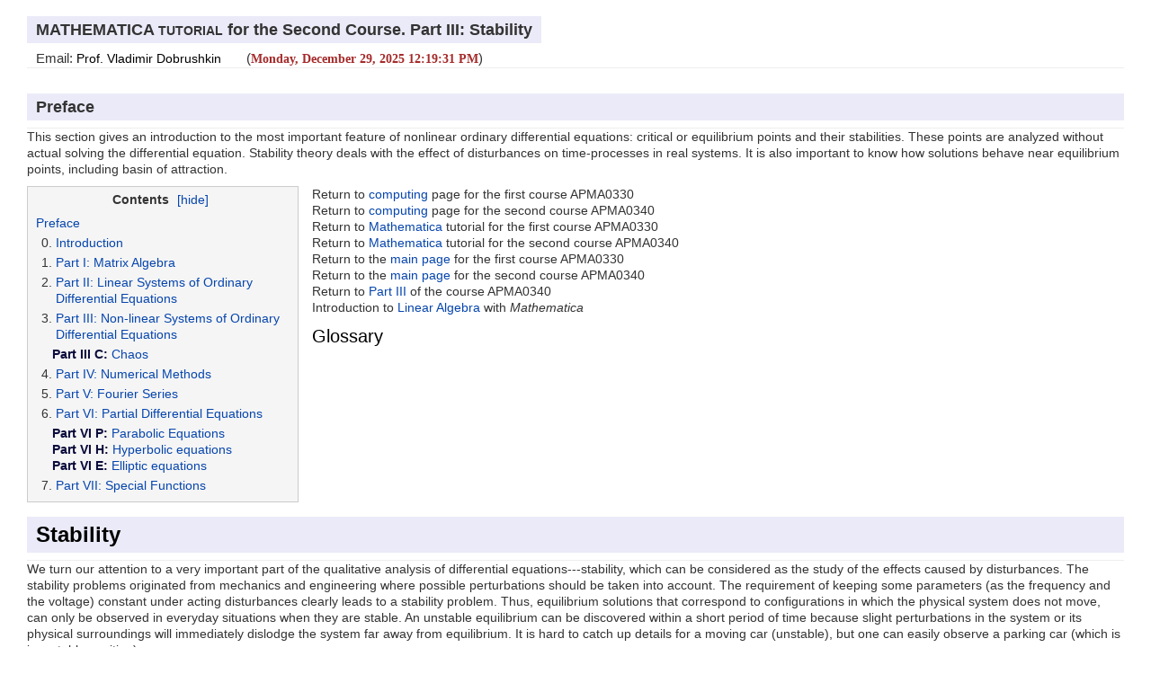

--- FILE ---
content_type: text/html; charset=UTF-8
request_url: https://www.cfm.brown.edu/people/dobrush/am34/Mathematica/ch3/stability.html
body_size: 71216
content:
<!DOCTYPE html PUBLIC "-//W3C//DTD XHTML 1.0 Transitional//EN" "http://www.w3.org/TR/xhtml1/DTD/xhtml1-transitional.dtd">
<html xmlns="http://www.w3.org/1999/xhtml"><head>

 <meta http-equiv="Content-Type" content="text/html; charset=utf-8" />

<script type="text/x-mathjax-config">
MathJax.Hub.Config({
  TeX: { equationNumbers: { autoNumber: "AMS" } }
});
</script>

<script type="text/javascript"
  src="//cdn.mathjax.org/mathjax/latest/MathJax.js?config=TeX-AMS-MML_HTMLorMML">
</script>

<meta http-equiv="Content-Type" content="text/html; charset=UTF-8">
<title>MATHEMATICA tutorial, Part 2.3: Stability </title>
<script type="text/javascript" src="../js/jquery-1.12.4.min.js"></script>
<script type="text/javascript" src="../js/bootstrap.min.js"></script>
<script type="text/javascript" src="../js/main.js"></script>
<link href="../css/bootstrap.min.css" rel="stylesheet">
<link type="text/css" rel="stylesheet" href="../css/style.css" />
<link type="text/css" rel="stylesheet" href="../css/am34.css" />


<script type="text/javascript">
	$(document).ready(function () {
				document.getElementById('show').style.zIndex = '1';		  
		});
	function clickcaption() {
			if (document.getElementById('show').style.zIndex == '1') {
					$('#subshow').hide('slow');
					document.getElementById('show').style.zIndex = '0';
					document.getElementById('show').innerHTML = '[show]';
					
				}
				else {
					$('#subshow').show('slow');
					document.getElementById('show').style.zIndex = '1';
					document.getElementById('show').innerHTML = '[hide]';
					
					}
		}
	function doit(j) {
			$('.chapter').css('display','none');
			var b = $('.chapter');
			b[j].style.display = 'block';
		}
	function clickit(z) {
			switch (z) {
	case 0: {$('#intro').slideToggle();} break;
	case 1: {$('#first').slideToggle();} break;
	case 2: {$('#second').slideToggle();} break;
	case 3: {$('#third').slideToggle();} break;
	case 4: {$('#forth').slideToggle();} break;
	case 5: {$('#fifth').slideToggle();} break;
	case 6: {$('#sixth').slideToggle();} break;
	case 7: {$('#seventh').slideToggle();} break;
	case 8: {$('#eighth').slideToggle();} break;
	case 9: {$('#ninth').slideToggle();} break;
	case 10: {$('#tenth').slideToggle();} break;
	case 11: {$('#eleventh').slideToggle();} break;
	case 12: {$('#twelfth').slideToggle();} break;
	case 13: {$('#thirteen').slideToggle();} break;
	case 14: {$('#fourteen').slideToggle();} break;
	case 15: {$('#fifteen').slideToggle();} break;
	case 16: {$('#sixteen').slideToggle();} break;
	case 17: {$('#seventeen').slideToggle();} break;
	case 18: {$('#eighteen').slideToggle();} break;
				}
		}
</script>


<script type="text/javascript">
		tday=new Array("Sunday","Monday","Tuesday","Wednesday","Thursday","Friday","Saturday");
		tmonth=new Array("January","February","March","April","May","June","July","August","September","October","November","December");

		function GetClock(){
		var d=new Date();
		var nday=d.getDay(),nmonth=d.getMonth(),ndate=d.getDate(),nyear=d.getFullYear();
		var nhour=d.getHours(),nmin=d.getMinutes(),nsec=d.getSeconds(),ap;

		if(nhour==0){ap=" AM";nhour=12;}
		else if(nhour<12){ap=" AM";}
		else if(nhour==12){ap=" PM";}
		else if(nhour>12){ap=" PM";nhour-=12;}

		if(nmin<=9) nmin="0"+nmin;
		if(nsec<=9) nsec="0"+nsec;

		document.getElementById('clockbox').innerHTML=""+tday[nday]+", "+tmonth[nmonth]+" "+ndate+", "+nyear+" "+nhour+":"+nmin+":"+nsec+ap+"";
		}

		window.onload=function(){
		GetClock();
		setInterval(GetClock,1000);
		}
</script>

<style>
.dropdown {
  position: relative;
  display: inline-block;
}

.dropdown-content {
  display: none;
  position: absolute;
  background-color: #f9f9f9;
  min-width: 260px;
  box-shadow: 0px 8px 16px 0px rgba(0,0,0,0.2);
  padding: 12px 16px;
  z-index: 1;
}

.dropdown:hover .dropdown-content {
  display: block;
}
</style> 

<style type="text/css">
.custom {
	font-family: Times;
	font-weight: bold;
	color: brown;
	font-size:150%;
}
</style>




</head>
<body>
<div id="header">
	<h1>MATHEMATICA <div class="dropdown"><span>TUTORIAL </span>
  <div class="dropdown-content">
  <p>under the terms of the GNU General Public License 
(<a href="https://en.wikipedia.org/wiki/GNU_General_Public_License">GPL</a>)</p>
 </div> </div> for the Second Course. Part III: Stability </h1>
	<div id="authors">
		<h3>
Email: <a href="mailto:Vladimir_Dobrushkin@brown.edu?Subject=Mathematica" style="font-size: 14px; color: black;">Prof. Vladimir Dobrushkin</a>
&nbsp;&nbsp;&nbsp;&nbsp;&nbsp; (<b><span id="clockbox" style="font-family:Times; font-size:1em; color:brown;"></span></b>)</h3>
  </div>
	<hr color="#cccccc" noshade="noshade" size="1" width="100%">
</div>

<div id="content">
	<div class="chapter">
		<h1>Preface</h1>
		<hr color="#cccccc" noshade="noshade" size="1" width="100%">

<p>
This section gives an introduction to the most important feature of nonlinear ordinary 
differential equations: critical or equilibrium points and their stabilities.
These points are analyzed without actual solving the differential equation.
Stability theory  deals with the effect of disturbances on time-processes in real systems. 
It is also important to know how solutions behave near equilibrium points,
including basin of attraction. 
  
</p> 
	</div>

	<div id="menu">
		<h4>Contents <a href="javascript:clickcaption();" id="show">[hide]</a></h4>
    <div id="subshow">
			<ul>

<li><a href="http://www.cfm.brown.edu/people/dobrush/am34/Mathematica/index.html">Preface</a>
	<ol class="submenu" start="0" type="1">
	<li><a href="javascript:clickit(0)">Introduction</a>
	<ol id="intro" start="1" type="i">
<li><a href="../intro/3dplot.html">3D plotting</a></li>
<li><a href="../intro/tube.html">Tubing</a></li>
<li><a href="../intro/exist.html">Existence and Uniqueness </a></li>
<li><a href="../intro/picard.html">Pi-card iterations </a></li>
<li><a href="../intro/adomian.html">Admin iterations </a></li>
<li><a href="../intro/lagrange.html">Euler--Lagrange equations </a></li>
<li><a href="../intro/multiply.html">Lagrange multipliers </a></li>
<li><a href="../intro/hamilton.html">Hamilton principle </a></li>
<li><a class="subli" href="../intro/convert.html">Converting to a system </a></li>
<li><a class="subli" href="../intro/scale.html">Scaling </a></li>
<li><a class="subli" href="http://www.dobrush.us/probability/index.php">Probability </a></li>
						</ol>
					</li>

<li><a href="../ch1/part1.html">Part I:</a> <a href="javascript:clickit(1)">Matrix Algebra</a>
	<ol id="first" start="1" type="i">
	<li><a class="subli" href="../ch1/vector.html">How to define vectors </a></li>
	<li><a class="subli" href="../ch1/matrix.html">How to define matrices </a></li>
	<li><a class="subli" href="../ch1/basic.html">Basic operations with matrices </a></li>
	<li><a class="subli" href="../ch1/solve.html">Linear systems of equations </a></li>
	<li><a class="subli" href="../ch1/det.html">Determinants and inverses </a></li>
	<li><a class="subli" href="../ch1/special.html">Special matrices </a></li>
	<li><a class="subli" href="../ch1/eigen.html">Eigenvalues and Eigenvectors </a></li>
<!--- <li><a class="subli" href="ch1/geneigen.html">Generalized --
  --Eigenvectors </a></li> --> 
	<li><a class="subli" href="../ch1/diagonalization.html">Diagonalization procedure </a></li>
	<li><a class="subli" href="../ch1/sylvester.html">Sylvester formula </a></li>
	<li><a class="subli" href="../ch1/resolvent.html">The resolvent method </a></li>
	<li><a class="subli" href="../ch1/spectral.html">Polynomial interpolation </a></li>
	<li><a class="subli" href="../ch1/positive.html">Positive matrices </a></li>
	<li><a class="subli" href="c../h1/roots.html">Roots </a></li>
	<li><a class="subli" href="c../h1/application1.html">Miscellany</a></li>
            </ol>
          </li>

<li><a href="../ch2/part2.html">Part II:</a> <a href="javascript:clickit(2)">Linear Systems of Ordinary Differential Equations</a>
	<ol id="second" start="1" type="i">
    <li><a class="subli" href="../ch2/motiv.html">Motivation </a></li>
    <li><a class="subli" href="../ch2/variable.html">Variable coefficient systems of ODEs</a></li>
    <li><a class="subli" href="../ch2/floquet.html">Floquet theory</a></li>
	<li><a class="subli" href="../ch2/constant.html">Constant coefficient systems of ODEs</a></li>
	<li><a href="../ch2/portrait.html">Planar Phase Portrait</a></li>
	<li><a href="../ch2/eulersys.html">Euler systems of equations</a></li>
	<li><a class="subli" href="../ch2/exp.html">Fundamental matrices</a></li>
	<li><a class="subli" href="../ch2/reduction.html">Reduction to a single equation </a></li>
	<li><a class="subli" href="../ch2/undetcoeff.html">Method of undetermined coefficients</a></li>
	<li><a class="subli" href="../ch2/varofparam.html">Variation of parameters</a></li>
	<li><a class="subli" href="../ch2/laplace.html">Laplace transform</a> </li>
	<li><a class="subli" href="../ch2/second.html">Second order ODEs</a></li>
	<li><a class="subli" href="../ch2/spring.html">Spring-mass systems</a></li>
	<li><a class="subli" href="../ch2/circuit.html">Electric circuits</a></li>
	<li><a class="subli" href="../ch2/application.html">Applications</a></li>
	</ol></li>


<li><a href="../ch3/part3.html">Part III:</a> <a href="javascript:clickit(3)">Non-linear Systems of Ordinary Differential Equations</a>
    <ol start="1" id="third" type="i">      
    <li><a class="subli" href="../ch3/ndsolve.html">Numerical solutions</a></li>
    
    <li><a class="subli" href="../ch3/stability.html">Stability </a></li>
    <li><a class="subli" href="../ch3/linear.html">Linearization</a></li>
            
    <li><a class="subli" href="../ch3/planar.html">Planar autonomous systems</a></li>
<li>
<a class="navSectionTitle" href="../ch3/mass.html">Spring-mass system</a>
        <a class="showDropdown" href="javascript:clickit(9)"> <b class="caret"></b></a>
      <ol start="1" id="ninth" type="a">
        <li><a class="subli" href="../ch3/anharmonic.html">Anharmonic motion</a></li>
        <li><a class="subli" href="../ch3/fnharmonic.html">Forced anharmonic motion</a></li>
    <li><a class="subli" href="../ch3/duffing.html">Duffing equations</a></li>
        <li><a class="subli" href="../ch3/fduffing.html">Forced Duffing equation</a></li>
        <li><a class="subli" href="../ch3/hard.html">Driven hard spring</a></li>
        <li><a class="subli" href="../ch3/soft.html">Driven soft spring </a></li>
        <li><a class="subli" href="../ch3/coulomb.html">Coulomb damping</a></li>
        <li><a class="subli" href="../ch3/quadratic.html">Quadratic damping</a></li>
      </ol>
    </li>

    <li><a class="subli" href="../ch3/conserv.html">Conservative systems</a></li>
    <li><a class="subli" href="../ch3/grad.html">Gradient systems</a></li>
    <li><a class="subli" href="../ch3/species.html">Competing species</a></li>
    <li><a class="subli" href="../ch3/lotka.html">Predator-Prey equations</a></li>
    <li><a class="subli" href="../ch3/harvest.html">Harvesting species</a></li>
    <li><a class="subli" href="../ch3/lyapunov.html">Lyapunov second method</a></li>
    <li><a class="subli" href="../ch3/hiv.html">HIV models</a></li>
    <li><a class="subli" href="../ch3/period.html">Periodic solutions </a></li>
    <li><a class="subli" href="../ch3/asynch.html">Asynchronous solutions </a></li>
    <li><a class="subli" href="../ch3/bendixson.html">Limited Cycles </a></li>
    <li><a class="subli" href="../ch3/pol.html">van der Pol equations</a></li>

    <li><a class="subli" href="../ch3/neuron.html">Neuroscience </a></li>
    <li><a class="subli" href="../ch3/enzyme.html">Biochemistry </a></li>

    <li><a class="subli" href="../ch3/application3.html">Miscellany </a></li>
                </ol>
          </li>     



	
<a href="../ch3/chaos.html" style="color: #0A0A3C"><b>Part III C:</b></a> <a href="javascript:clickit(13)">Chaos</a>
    <ol start="1" id="thirteen" type="i">
    <li><a class="subli" href="../ch3/lorenz.html">Lorenz equations </a></li> 
    <li><a class="subli" href="../ch3/rossler.html">Rössler attractor </a></li>
    <li><a class="subli" href="../ch3/electric.html">Electric circuits </a></li>
    <li><a class="subli" href="../ch3/chua.html">Chua circuits </a></li>
    <li>        
<a class="navSectionTitle" href="../ch3/pendulum.html">Pendulum</a>

        <a class="showDropdown" href="javascript:clickit(8)"> <b class="caret"></b></a>
        <ol start="1" id="eighth" type="a">


<!--      <div class="navSection">
        <a class="navSectionTitle" href="ch3/pendulum.html">Pendulum</a>
        <a class="showDropdown" href="javascript:clickit(8)"><b class="caret"></b></a>
      </div>  
      <ol start="1" id="eighth" type="a"> --> 
        <li><a class="subli" href="../ch3/ppendulum.html">Phase Portrait</a></li>
        <li><a class="subli" href="../ch3/mpendulum.html">Moving pivot</a></li>
        <li><a class="subli" href="../ch3/npendulum.html">Numerical simulation</a></li>
        <li><a class="subli" href="../ch3/spendulum.html">Sprung pendulum</a></li>
        <li><a class="subli" href="../ch3/ependulum.html">Elastic pendulum</a></li>
        <li><a class="subli" href="../ch3/dpendulum.html">Double pendulum</a></li>
        <li><a class="subli" href="../ch3/escapement.html">Escapement</a></li>
        <li><a class="subli" href="../ch3/ipendulum.html">Inverted pendulum</a></li>
<li><a class="subli" href="../ch3/adomian.html">ADM approximation</a></li>
        <li><a class="subli" href="../ch3/fourier.html">Fourier series</a></li>
</ol>
    </li>     


<li><a class="subli" href="../ch3/mechanic.html">Mechanical problems </a></li>
    <li><a class="subli" href="../ch3/miscellany.html">Miscellany </a></li>
                </ol>
          </li>     



<li><a href="../ch4/part4.html">Part IV:</a> <a href="javascript:clickit(4)">Numerical Methods</a>
    <ol start="1" id="forth" type="i">
	<li><a class="subli" href="../ch4/seidel.html">Iterative methods </a></li>
<!----
	<li><a class="subli" href="../ch4/newton.html">Picard Iterations </a></li>
----> 
<li><a class="subli" href="../ch4/ndsolve.html">Numerical solutions </a></li>
	<li><a class="subli" href="../ch4/picard.html">System conversion </a></li>
	<li><a class="subli" href="../ch4/power.html">Power series method </a></li>
	<li><a class="subli" href="../ch4/mdm.html">Modified Decomposition Method </a></li>
	<li><a class="subli" href="../ch4/euler.html">Euler's methods</a></li>
	<li><a class="subli" href="../ch4/RK4.html">Runge--Kutta methods </a></li>
	<li><a class="subli" href="../ch4/fdm.html">Finite Difference Methods</a></li>
	<li><a class="subli" href="../ch4/adm.html">Adomian Decomposition Method </a></li>
	<li><a class="subli" href="../ch4/vim.html">Variational iteration method </a></li>
	<li><a class="subli" href="../ch4/fem.html">Finite Element Method </a></li>
	<li><a href="../ch4/second.html">Second order ODEs</a></li>
<li><a class="subli" href="../ch4/application4.html">Applications</a></li>
            </ol>
          </li>

<li><a href="../ch5/part5.html">Part V:</a> <a href="javascript:clickit(5)">Fourier Series</a>
	<ol start="1" id="fifth" type="i">	
    <li><a class="subli" href="../ch5/sturm.html">Sturm--Liouville problems </a></li>
    <li><a class="subli" href="../ch5/singular.html">Singular Sturm--Liouville problems </a></li>
    <li><a class="subli" href="../ch5/transform.html">Fourier transform </a></li>
    <li><a class="subli" href="../ch5/fourier.html">Fourier series </a></li>
    <li><a class="subli" href="../ch5/periodic.html">Periodic extension</a></li>
    <li><a class="subli" href="../ch5/complex.html">Complex Fourier series</a></li>
    <li><a class="subli" href="../ch5/even.html">Even and odd functions</a></li>
    <li><a class="subli" href="../ch5/fexample.html">Examples</a></li>
    <li><a class="subli" href="../ch5/modes.html">Modes of convergence </a></li>
    <li><a class="subli" href="../ch5/gibbs.html">Gibbs phenomenon</a></li>
    <li><a class="subli" href="../ch5/converge.html">Convergence of Fourier series</a></li>
    <li><a class="subli" href="../ch5/cesaro.html">Cesàro summation</a></li>
    <li><a class="subli" href="../ch5/step.html">Square wave functions</a></li>
    <li><a href="../ch5/orthogonal.html">Orthogonal expansions </a></li>
<li><a class="subli" href="../ch5/chebyshev.html">Chebyshev expansions</a></li>
    <li><a class="subli" href="../ch5/legendre.html">Legendre expansion</a></li>
    <li><a class="subli" href="../ch5/bessel.html">Bessel expansion</a></li>
    <li><a class="subli" href="../ch5/hermite.html">Hermite expansion</a></li>
    <li><a class="subli" href="../ch5/laguerre.html">Laguerre expansion</a></li>
    <li><a class="subli" href="../ch5/music.html">Motivated examples </a></li>
	</ol>
	</li>


<li><a href="../ch6/part6.html">Part VI:</a> <a href="javascript:clickit(6)">Partial Differential Equations</a>
    <ol start="1" id="sixth" type="i">
    <li><a class="subli" href="../ch6/first.html">First order PDEs</a></li>  
    <li><a class="subli" href="../ch6/separate.html">Separation of variables </a></li>  
    <li><a class="subli" href="../ch6/green.html">Green's functions</a></li>
    <li><a class="subli" href="../ch6/blasius.html">Blasius equation</a></li>
    <li><a class="subli" href="../ch6/fluid.html">Fluid problems</a></li>
    <li><a class="subli" href="../ch6/application6.html">Applications</a></li>
    <li><a class="subli" href="../ch6/miscellany.html">Miscellany</a></li>
            </ol>
          </li>
 


<!----
<li>
<a class="navSectionTitle" href="../ch6/parabolic.html">Parabolic equations</a>

        <a class="showDropdown" href="javascript:clickit(10)"> <b class="caret"></b></a>
        <ol start="1" id="tenth" type="a">
---->


 	
<a href="../ch6/parabolic.html" style="color: #0A0A3C"><b>Part VI P: </b>
</a> <a href="javascript:clickit(10)">Parabolic Equations</a>
    <ol start="1" id="tenth" type="i">


<li><a class="subli" href="../ch6/heat.html">Heat conduction  equations</a></li>
      <li><a class="subli" href="../ch6/bheat.html">Boundary Value Problems for heat equation</a></li>
          <li><a class="subli" href="../ch6/oheat.html">Other heat transfer problems</a></li>
          <li><a class="subli" href="../ch6/hfourier.html">Fourier transform</a></li>
         <li><a class="subli" href="../ch6/fokas.html">Fokas method</a></li>
<li><a class="subli" href="../ch6/resolvent.html">Resolvent method</a></li>
<li><a class="subli" href="../ch6/fp.html">Fokker--Planck equation</a></li>
          <li><a class="subli" href="../ch6/nheat.html">Numerical solutions of heat equation </a></li>
          <li><a class="subli" href="../ch6/bs.html">Black Scholes model </a></li>
 <li><a class="subli" href="../ch6/pmonte.html">Monte Carlo for Parabolic
</a></li>
        </ol>
      </li>

<!----
<li>
<a class="navSectionTitle" href="../ch6/hyperbolic.html">Hyperbolic equations</a>

        <a class="showDropdown" href="javascript:clickit(11)"> <b class="caret"></b></a>
        <ol start="1" id="eleventh" type="a">
--->

 <br /> 
<a href="../ch6/hyperbolic.html" style="color: #0A0A3C"><b>Part VI H: </b>
    </a> <a href="javascript:clickit(11)">Hyperbolic equations</a>
    <ol start="1" id="eleventh" type="i">
          <li><a class="subli" href="../ch6/wave.html">Wave equations</a></li>
          <li><a class="subli" href="../ch6/IBVP.html">IBVPs</a></li>
          <li><a class="subli" href="../ch6/2wave.html">2D wave equations</a></li>
          <li><a class="subli" href="../ch6/fwave.html">Forced wave equations</a></li>
          <li><a class="subli" href="../ch6/transverse.html">Transverse vibrations of beams</a></li>
          <li><a class="subli" href="../ch6/nwave.html">Numerical solutions of wave equation </a></li>
       <li><a class="subli" href="../ch6/kg.html">Klein–Gordon equation</a></li>
       <li><a class="subli" href="../ch6/3wave.html">3D wave equations</a></li>
       <li><a class="subli" href="../ch6/cagniard.html">Cagniard method</a></li>
        </ol>
      </li>
      

<!----
<a class="navSectionTitle" href="../ch6/elliptic.html">Elliptic equations</a>

        <a class="showDropdown" href="javascript:clickit(12)"> <b class="caret"></b></a>
        <ol start="1" id="twelfth" type="a">
---> 

  <br /> 
<a href="../ch6/elliptic.html" style="color: #0A0A3C"><b>Part VI E: </b>
    </a> <a href="javascript:clickit(12)">Elliptic equations</a>
    <ol start="1" id="twelfth" type="i">

      <li><a class="subli" href="../ch6/laplace.html">Laplace equation</a></li>
    <li><a class="subli" href="../ch6/dirichlet.html">Dirichlet problem</a></li>
      <li><a class="subli" href="../ch6/laplacen.html">Neumann problems for Laplace equation</a></li>
      <li><a class="subli" href="../ch6/laplacem.html">Mixed problems for Laplace equation</a></li>
      <li><a class="subli" href="../ch6/infinite.html">Laplace equation in infinite domain</a></li>
      <li><a class="subli" href="../ch6/stripe.html">Laplace equation in infinite stripe</a></li>
      <li><a class="subli" href="../ch6/semistripe.html">Laplace equation in infinite semi-stripe</a></li>
      
      <li><a class="subli" href="../ch6/nlaplace.html">Numerical solutions of Laplace equation </a></li>
      <li><a class="subli" href="../ch6/polar.html">Laplace equation in polar coordinates</a></li>
      <li><a class="subli" href="../ch6/corner.html">Laplace equation in a corner</a></li>
<li><a class="subli" href="../ch6/sphere.html">Laplace equation in spherical coordinates</a></li>
      <li><a class="subli" href="../ch6/poisson.html">Poisson's equation</a></li>
      <li><a class="subli" href="../ch6/helmholtz.html">Helmholtz equation</a></li>
      <li><a class="subli" href="../ch6/liouville.html">Liouville's equation</a></li>
<li><a class="subli" href="../ch6/emonte.html">Monte Carlo for Elliptic </a></li>
                </ol>
      </li>


<li><a href="../ch7/part7.html">Part
    VII:</a> <a href="javascript:clickit(7)">Special Functions</a>
    <ol start="1" id="seventh" type="i">
    <li><a class="subli" href="../ch7/orthog.html">Orthogonal polynomials </a></li>
    <li><a class="subli" href="../ch7/gamma.html">Gamma function</a></li>
    <li><a class="subli" href="../ch7/bessel.html">Bessel functions</a></li>


        <a class="showDropdown" href="javascript:clickit(16)"> <b class="caret"></b></a>
        <ol start="1" id="sixteen" type="a">
	<li><a class="subli" href="../ch7/bessel1.html">Generating functions </a></li>
	<li><a class="subli" href="../ch7/bessel2.html">Modified Bessel functions</a></li>
	<li><a class="subli" href="../ch7/bessel3.html">Hunkel functions </a></li>
	<li><a class="subli" href="../ch7/bessel4.html">Kelvin functions </a></li>
	<li><a class="subli" href="../ch7/bessel5.html">Recurrences </a></li>
    <li><a class="subli" href="../ch7/besselo.html">Orthogonality of Bessel functions</a></li>
    <li><a class="subli" href="../ch7/airy.html">Airy functions</a></li>
	<li><a class="subli" href="../ch7/bessel7.html">Applications </a></li>
        </ol>
      </li>

    <li><a class="subli" href="../ch7/chebyshev.html">Chebyshev functions</a></li>
        <a class="showDropdown" href="javascript:clickit(17)"> <b class="caret"></b></a>
        <ol start="1" id="seventeen" type="a">
	<li><a class="subli" href="../ch7/cheby1.html">Generating functions </a></li>
	<li><a class="subli" href="../ch7/cheby2.html">Orthogonality </a></li>
	<li><a class="subli" href="../ch7/cheby3.html">Recurrences </a></li>
    <li><a class="subli" href="../ch7/cheby4.html">Zeroes</a></li>
	<li><a class="subli" href="../ch7/cheby7.html">Applications </a></li>
        </ol>
      </li>

    <li><a class="subli" href="../ch7/legendre.html">Legendre functions </a></li>
        <a class="showDropdown" href="javascript:clickit(18)"> <b class="caret"></b></a>
        <ol start="1" id="eighteen" type="a">
	<li><a class="subli" href="../ch7/lege1.html">Generating functions </a></li>
	<li><a class="subli" href="../ch7/lege2.html">Orthogonality </a></li>
	<li><a class="subli" href="../ch7/lege3.html">Recurrences </a></li>
    <li><a class="subli" href="../ch7/lege4.html">Zeroes</a></li>
	<li><a class="subli" href="../ch7/lege7.html">Applications </a></li>
        </ol>
      </li>

    <li><a class="subli" href="../ch7/lambert.html">Lambert function</a></li>
    <li><a class="subli" href="../ch7/mathieu.html">Mathieu function </a></li>

    <li><a class="subli" href="../ch7/elliptic.html">Elliptic functions</a></li>
<li><a class="subli" href="../ch7/hyper.html">Hypergeometric functions</a></li>
<li><a class="subli" href="../ch7/kummer.html">Kummer's equation </a></li>

    <li><a class="subli" href="../ch7/application7.html">Miscellany</a></li>
 
            </ol>
          </li>
        </ol>
        </li>
      </ul>
    </div>
  </div>


<p>Return to <a href="../../../am33/computing33.html">computing</a> page for the first course APMA0330<br />
Return to <a href="../../computing.html">computing</a> page for the second course APMA0340<br />
Return to <a href="../../../am33/Mathematica/index.html">Mathematica</a> tutorial for the first course  APMA0330<br />
Return to <a href="../index.html">Mathematica</a> tutorial  for the second course APMA0340<br />
Return to the <a href="../../../am33/index.html">main page</a>  for the first course APMA0330<br />
Return to the <a href="../../index.html">main page</a>  for the second course APMA0340<br />
Return to  <a href="part3.html">Part III</a> of the course APMA0340 <br />
Introduction to <a href="http://www.cfm.brown.edu/people/dobrush/cs52/index.html">Linear Algebra</a> with <em>Mathematica</em>
  
<h2 class="link"><a href="../../glossary/">Glossary</a></h2>

  <div style="clear: both;"></div>

  <div class="chapter" style="padding-top: 8px;">
	
		
		<h1><a name="stability">Stability </a></h1>
		<hr color="#cccccc" noshade="noshade" size="1" width="100%">
		
<!---		  <p>
Most of the systems which appear in real-world
applications cannot be solved analytically and their numerical solutions often fail
to provide accurately the required qualitative information. 

There are so called <a href="https://www.mathworks.com/company/newsletters/articles/stiff-differential-equations.html">stiff differential equations</a> that present a more serious challenge
to numerical analysts. Besides this issues, there is often a need
to determine the behavior of solutions--in
the sense that solutions of the equations do exist--it is frequently
difficult to figure out what that behavior would be. 
If the solutions remained in a bounded region of space, they settled down to
either a steady state, often due to energy loss by friction, or an
oscillation that was either periodic or quasiperiodic, akin to the clock like
motion of the moon and planets.
---> 

We turn our attention to a very important part of the qualitative analysis of differential equations---stability, which can be considered as the study of the effects caused by disturbances. The stability problems originated from mechanics and engineering where possible 
perturbations should be taken into account. The requirement of keeping some parameters (as  the frequency and the voltage) constant under acting disturbances clearly leads to a stability problem. 



Thus, equilibrium solutions that 
correspond to configurations in which the physical system does not move, can only be observed in everyday situations when they are stable. An unstable equilibrium can be discovered within a short period of time 
because slight perturbations in the system or its
physical surroundings will immediately dislodge the system far away from
equilibrium. It is hard to catch up details for a moving car (unstable), but
one can easily observe a parking car (which is in a stable position). 
</p>
		  </p>

<p>
A physical system in perfect balance may be very difficult to achieve (a pencil standing on its point is unstable) or easy to maintain (oscillating pendulum near its downward position). If initial conditions are nudged a little bit, but the resulting solution of the differential equation undergoes a substantial movement away from the equilibrium, we describe this situation as unstable. 

Without some basic theoretical understanding of the nature of solutions,
equilibrium points, and stability properties, one would not be able to
understand when numerical solutions (even those provided by standard 
packages) are to be trusted. Moreover, when testing a numerical scheme, it
helps to have already assembled a repertoire of nonlinear problems in which
one already knows one or more explicit analytic solutions. Further tests and
theoretical results can be based on first integrals (also known as
conservation laws) or, more generally, Lyapunov functions, periodic solutions, and chaotic regions. To facilitate understanding, we mostly concentrate our attention on two dimensional case. 
</p>

<div class="definition"> 
A point <b>p</b> is called a critical point or stationary point or equilibrium of the vector differential equation d<b>x</b>/d<i>t</i> = <b>f</b>(<b>x</b>, <i>t</i>) at time <i>t</i><sub>0</sub> if for all <i>t</i> &ge; <i>t</i><sub>0</sub>, 
<div class="math">
\[
{\bf f}({\bf p},t) = {\bf 0} \qquad \mbox{or} \qquad \begin{split} 
f_1 \left( p_1 , p_2 , \ldots , p_n , t \right) = 0, \\ 
f_2 \left( p_1 , p_2 , \ldots , p_n , t \right) = 0, \\ 
\cdots \\
f_n \left( p_1 , p_2 , \ldots , p_n , t \right) = 0, \\ 
\end{split} 
\] </div> 
where <b>p</b> = [ <i>p</i><sub>1</sub>, <i>p</i><sub>2</sub>,  &hellip; ,  <i>p</i><sub>n</sub> ]<sup>T</sup> is the <i>n</i>-column vector (equilibrium). 
<br />
The solution set of each equation <i>f</i><sub>k</sub>(<i>p</i><sub>1</sub>, <i>p</i><sub>2</sub>, &hellip;, <i>p</i><sub>n</sub>) = 0, &nbsp;&nbsp;<i>k</i> = 1, 2,  &hellip;, <i>n</i>, is referred to as the <i>k</i>-th <b>nullcline</b>. 
</div>

Equilibrium or stationary points are intersections of all <i>k</i>-nullclines. Each <i>k</i>-nullcline (if any) separates solutions into disjoint subsets: in one of them the <i>k</i>-th component of the vector solution always increases, while in the other subsets the <i>k</i>-th component decreases. 

<div class="definition"> 
A critical point <b>x</b>&#42; of the autonomous system d<b>x</b>/d<i>t</i> = <b>f</b>(<b>x</b>) is called an <b>isolated equilibrium point</b> is there is no other stationary point arbitrary closed to it.
</div>


<p>
In the following, we will also assume that the equilibrium is an <b>isolated</b> critical point. This means that the point <b>p</b> &in;  &Ropf;<sup>n</sup> is an isolated stationary point, if there is a positive number <i>r</i> such that the <i>r</i>-neighborhood 
<span class="math">\( U_r = \| {\bf x} - {\bf b} \| &lt; r \) </span> of <b>b</b> contains no critical points other than <b>b</b>. Here 


<button type="button" class="btn btn-info collapse_panel" data-toggle="collapse" data-target="#demo11a">
Example 1: Critical point </button>
  <div id="demo11a" class="collapse">

<p><span style="color:#A52A2A"><b>Example 1: </b></span> 
The equilibrium points of the nonlinear planar system 
<div class="math">
\[
\dot{x} = 4\,x - y^2 + 2\,x^2 , \qquad \dot{y} = 2\,x + y , 
\] </div> 
are found by solving the algebraic system 
<div class="math">
\[
\begin{cases} 
 4\,x - y^2 + 2\,x^2 &= 0 , \\ 
2\,x + y &= 0 . 
\end{cases}
\] </div> 


<table style="width:80%">
  <tr>
    <td>
<img src="spring0/nullcline.png"  width="230" height="230">
</td>
    <td>    
&nbsp; &nbsp; &nbsp;
    </td>
    <td>
The <i>x</i>-nullcline is a parabola 4&thinsp;<i>x</i> = <i>y</i>&sup2; - 2&thinsp;<i>x</i>&sup2;, and <i>y</i>-nullcline is the straight line <i>y</i> = &minus;2&thinsp;<i>x</i>. Their intersection consists of two stationary points: the origin (0,0) and (2,&minus;4). 

<div class="box1"> 
n1 = ContourPlot[4*x - y^2 + 2*x^2 == 0, {x, -1, 3}, {y, -5, 1}, 
  ClippingStyle -> Automatic, ColorFunction -> Hue, 
  ContourStyle -> Thick]; <br />
n2 = ContourPlot[2*x + y == 0, {x, -1, 3}, {y, -5, 1}, 
  ClippingStyle -> Automatic, ColorFunction -> Black, 
  ContourStyle -> Thick];  <br />
point = Graphics[{PointSize[0.04], 
   Point[{{0, 0}, {2, -4}}, VertexColors -> {Red, Purple}]}]; <br />
Show[n1, n2, point]
</div> 

</td>
  </tr>
  <tr>
    <td>
 &nbsp; &nbsp; &nbsp; &nbsp;Figure 1: Intersections of two nullclines.
</td>
    <td>
 &nbsp; &nbsp; &nbsp;
</td>
    <td>
 &nbsp; &nbsp; &nbsp;<em>Mathematica</em> code
</td>
  </tr>
</table> 
<br>




<div class="box1"> 
Solve[{2*x + y == 0, 4*x - y^2 + 2*x^2 == 0}, {x, y}]
</div>
<div class="box2"> 
{{x -> 0, y -> 0}, {x -> 2, y -> -4}}
</div> 


&nbsp;&nbsp;&nbsp;&#9632; </div> 
</p>



Note that if <b>p</b> is an equilibrium of the vector system at <i>t</i><sub>0</sub>, then it is also a stationary point for all <i>t</i> &ge; <i>t</i><sub>0</sub>. A nonlinear system may have a number of equilibrium states. For autonomous vector equation 
<div class="math">
\[
\frac{{\text d}{\bf x}}{{\text d}t} = {\bf f} \left( {\bf x} \right) , 
\] </div> 
a point <b>p</b> is an equilibrium at some time <i>t</i> if and only if it is a critical point at all times 
<div class="math">
\[
{\bf f}\left( {\bf p} \right) = {\bf 0} . 
\] </div>

The origin <b>x</b> = <b>0</b> may or may not be a critical point of a nonlinear system d<b>x</b>/d<i>t</i> = <b>f</b>(<b>x</b>). However, if the system has an equilibrium <b>b</b> that is not the origin, then without any loss of generality, it can be translated to the origin by shifting dependent variables: <b>u</b> = <b>x</b> &minus; <b>b</b>. So we can always assume that the critical point of the system, if it exists, is at the origin. <b>f</b>(<b>b</b>) = <b>0</b>, 
</p>


<p>
The theory of stability was introduced and further developed by the celebrated Russian mathematician
<a href="https://en.wikipedia.org/wiki/Aleksandr_Lyapunov">Alexandr Lyapunov</a> (also Liapunov) in 1892. His <a href="../../images/0001.jpg">monograph</a>, entitled: <b>The General Problem of the Stability of Motion</b>, includes so many fruitful ideas and results of primary
significance that the whole theory of stability can be divided into two periods, viz. Pre-Lyapunov
period and Post-Lyapunov periods.
</p>

<p>
First of all Lyapunov provided a rigorous definition of motion stability. The absence of such a
definition had often caused misunderstandings since otherwise a motion which is stable in one
sense can be unstable in another. Then he suggested two main methods for analyzing the stability
problems of motions. Of these, the second method, also called The Direct Lyapunov Method is
widely popular due to its simplicity and efficiency


<div class="definition"> 
Let <b>f</b> be a map <b>f</b>&thinsp;:&thinsp;&Ropf;<sup>n</sup>  &rarr; &Ropf;<sup>n</sup>. Consider 
a general autonomous (also known as time invariant) vector equation 
<div class="math">
\begin{equation} \label{EqStability.1} 
\frac{{\text d} {\bf x}}{{\text d}t} = {\bf f}({\bf x} ) , \qquad {\bf x} \in \mathbb{R}^n . 
\end{equation}
</div>

Let <b>p</b>&in;&Ropf;<sup>n</sup> be a <b>critical point</b> (or stationary point), that is 
<b>f</b>(<b>p</b>) = <b>0</b>. This constant function <b>x</b>(<i>t</i>) = <b>p</b> is also called the 
equilibrium solution of Eq.\eqref{EqStability.1} because it satisfies the vector equation 
<span class="math">\( \dot{\bf x} = {\bf f}({\bf x}) . \) </span> Any solution  <b>y</b>(<i>t</i>) is 
said to be <b>stable</b> (or Lyapunov stable) if, given &epsilon; &gt; 0, there exists a 
&delta; = &delta;(&epsilon;) &gt; 0 such that, for any other solution, <b>u</b>(<i>t</i>), of 
Eq.\eqref{EqStability.1} satisfying 
&par;<b>y</b>(<i>t</i><sub>0</sub>) - <b>u</b>(<i>t</i><sub>0</sub>)&par; &lt; &delta; (where 
<span class="math">\( \| {\bf x} \| = \sqrt{x_1^2 + x_2^2 + \cdots + x_n^2} \) </span> is a norm in 
&Ropf;<sup>n</sup>), then &par;<b>y</b>(<i>t</i>) - <b>u</b>(<i>t</i>)&par; &lt; &epsilon; for 
<i>t</i> &gt; <i>t</i><sub>0</sub>, <i>t</i><sub>0</sub>&in;&Ropf;. A solution which is not stable is said to be <b>unstable</b>. 
</div>

An equilibrium solution is stable if whenever the initial state is near that point,  but not at the equilibrium point, 
the state remains near it, as time increases. 


<div id="theorem1" class="theorem">
<!-- DON'T paste before here! -->
<span class="style1"><b>Theorem 1: </b></span>  
If <b>y</b>(<i>t</i>) is a solution of the autonomous vector differential equation <span class="math">\( {\text d}{\bf x}/{\text d}t = {\bf f}\left( {\bf x} \right) \) </span> in the interval (&#119886;, <i>b</i>), then for any constant <i>c</i> the function <b>u</b>(<i>t</i>) = <b>y</b>(<i>t+c</i>) is also a solution of Eq.\eqref{EqStability.1} in the interval (&#119886;&minus;<i>c</i>, <i>b</i>&minus;<i>c</i>). 
</div>


Obviously, the property above does not hold for nonautonomous differential
systems. 


<button type="button" class="btn btn-info collapse_panel" data-toggle="collapse" data-target="#demo12a">
Example 2: Stable equilibrium solution </button>
  <div id="demo12a" class="collapse">

<p><span style="color:#A52A2A"><b>Example 2: </b></span> 
Consider the nonlinear system of differential equations 
\[
\dot{x} = -y + x \left( x^2 + y^2 \right) , \qquad \dot{y} = x + y \left( x^2 + y^2 \right) . 
\]


<table style="width:80%">
  <tr>
    <td>
<img src="spring0/hahn2.png"  width="230" height="230">
</td>
    <td>    
&nbsp; &nbsp; &nbsp
    </td>
    <td>
Upon plotting the phase portrait, we see that the origin is a stable critical point. 

<div class="box1"> 
sp = StreamPlot[{-y + x*(x^2 + y^2), x + y*(x^2 + y^2)}, {x, -1, 
   1}, {y, -1, 1}, PerformanceGoal -> "Quality", StreamPoints -> 35, 
  PlotTheme -> "Classic"]
</div> 

</td>
  </tr>
  <tr>
    <td>
 &nbsp; &nbsp; &nbsp; &nbsp;Figure 1: Phase portrait.
</td>
    <td>
 &nbsp; &nbsp; &nbsp;
</td>
    <td>
 &nbsp; &nbsp; &nbsp;<em>Mathematica</em> code
</td>
  </tr>
</table> 
<br>



&nbsp;&nbsp;&nbsp;&#9632; </div> 
</p>


<button type="button" class="btn btn-info collapse_panel" data-toggle="collapse" data-target="#demo1a">
An unstable critical point </button>
  <div id="demo1a" class="collapse">

<p><span style="color:#A52A2A"><b>Example: </b></span> 
Consider the nonlinear autonomous system of equations 
<div class="math">
\[
\dot{x} = 2xy , \qquad \dot{y} = y^2 - x^2 . 
\] </div>
 
Upon plotting its phase portrait, we observe two families of circles whose midpoints lie on the <i>x</i>-axis and which are tangent to the <i>y</i>-axis at the origin. 


<table style="width:80%">
  <tr>
    <td>
<img src="spring0/unstable1.png"  width="230" height="230">
</td>
    <td>    
&nbsp; &nbsp; &nbsp
    </td>
    <td>
<div class="box1"> 
sp=StreamPlot[{2*x*y, y^2 - x^2}, {x, -1, 1}, {y, -1, 1}, 
 PerformanceGoal -> "Quality", PlotTheme -> "Classic"];<br />
ar = Graphics[{Red, Thickness[0.008], Arrowheads[0.07],  
    Arrow[{{0, -1}, {0, 0}}]}];
line = Graphics[{Red, Thickness[0.008], Arrowheads[0.07],  
   Arrow[{{0, 0}, {0, 1}}]}]; <br />
Show[line, ar, sp]
</div> 

Introducing polar coordinates 
<div class="math">
\[
x= t\,\cos\theta , \qquad y = r\,\sin\theta ,
\] </div> 
we obtain 
<div class="math">
\[
\dot{r} = r^2 \sin\theta , \qquad \dot{\theta} = -r\,\cos\theta . 
\] </div> 
We derive the separable equation 
<div class="math">
\[
\frac{{\text d}r}{{\text d}\theta} = \frac{\dot{r}}{\dot{\theta}} = -r\,\tan\theta  \qquad \left( \theta \ne \frac{\pi}{2} , \quad  \theta \ne \frac{3\pi}{2} \right) . 
\] </div>

</td>
  </tr>
  <tr>
    <td>
 &nbsp; &nbsp; &nbsp; &nbsp;Figure 1: Phase portrait.
</td>
    <td>
 &nbsp; &nbsp; &nbsp;
</td>
    <td>
 &nbsp; &nbsp; &nbsp;<em>Mathematica</em> code
</td>
  </tr>
</table> 
<br>

The solution of the latter becomes 
<div class="math">
\[
r = \rho (t) = r_0 \left\vert \cos\theta \right\vert , \qquad \theta \ne \frac{\pi}{2} , \quad  \theta \ne \frac{3\pi}{2} ,
\] </div> 
and 
<div class="math">
\[
\theta = \frac{\pi}{2} , \quad  \theta = \frac{3\pi}{2} . 
\] </div> 

The two halves of the <i>y</i>-axis are also trajectories; they decompose the plane
into two elliptic sectors, so they form the separatrix. Along the <i>y</i>-axis we have
<div class="math">
\[
\dot{r} = \pm t^2 \qquad \Longrightarrow \qquad \rho (t) = \left( \frac{1}{r_0} -t \right)^{-1} \quad \mbox{ or } \quad \rho (t) = \left( \frac{1}{r_0} +t \right)^{-1} . 
\] </div> 
So one of the solutions blows up. The remaining motions tend toward
the origin. Arbitrarily close to the origin there exist starting points such that the phase curve passing through them moves further
than an arbitrarily pre-assigned distance <i>R</i> away from the origin. These
starting points lie between the circles with radius <i>R</i> centered at (<i>R</i>/2, 0) and (&minus;<i>R</i>/2, 0). The larger <i>R</i> becomes, the narrower is the intersection
of the two circular discs. 



&nbsp;&nbsp;&nbsp;&#9632; </div> 
</p>




<div class="definition"> 
The constant solution <b>x</b>(<i>t</i>) = <b>p</b> of the autonomous vector differential equation <span class="math">\( \dot{\bf x} = {\bf f}({\bf x}) \) </span> is <b>asymptotically stable</b> if it is  stable and, moreover, there exists &delta; &gt; 0 such that if the initial position <b>x</b><sub>0</sub> is closed to the critical point <b>p</b>, so <span class="math">\( \| {\bf x}_0 - {\bf p} \| < \delta , \) </span> then <span class="math">\( \lim_{t\to +\infty} {\bf x}\left( t; t_0 , {\bf x}_0 \right) = {\bf p} , \) </span> where <b>x</b>(<i>t</i>; <i>t</i><sub>0</sub>, <b>x</b><sub>0</sub>) is the solution to the initial value problem 
<div class="math">
\begin{equation} \label{EqStability.2} 
\dot{\bf x} = {\bf f}({\bf x}) , \qquad {\bf x}\left( t_0 \right) = {\bf x}_0 .
\end{equation} </div>
</div> 


<button type="button" class="btn btn-info collapse_panel" data-toggle="collapse" data-target="#demo13a">
Example: Asymptotically stable equilibrium </button>
  <div id="demo13a" class="collapse">

<p><span style="color:#A52A2A"><b>Example: </b></span> 



&nbsp;&nbsp;&nbsp;&#9632; </div> 
</p>


<p>
An important generalization of the previous definition is uniform asymptotic stability when both of the initial moment <i>t</i><sub>0</sub> and of the initial position <b>x</b><sub>0</sub> of the the perturbed motion do not affect the long-term behavior of the solution. 

<div class="definition"> 
The equilibrium solution <b>x</b>(<i>t</i>) = <b>p</b> of the autonomous vector differential equation <span class="math">\( \dot{\bf x} = {\bf f}({\bf x}) \) </span> is <b>uniformly asymptotically stable</b> if there exist a positive number &delta;<sub>0</sub> and functions &delta;(&middot;), <i>T</i>(&middot;) such that <span class="math">\( \| {\bf x}_0 - {\bf p} \| &lt; \delta (\varepsilon ) \) </span> implies <span class="math">\( \| {\bf x} \left( t; t_0 ,{\bf x}_0 \right) - {\bf p} \| < \varepsilon \) ,</span> for all <i>t</i> &ge; <i>t</i><sub>0</sub> and if <span class="math">\( \| {\bf x}_0 - {\bf p} \| < \delta_0 , \) </span> then <span class="math">\( \| {\bf x}\left( t; t_0 , {\bf x}_0 \right) - {\bf p} \| < \varepsilon \) </span> for all <i>t</i> &ge; <i>t</i><sub>0</sub> + <i>T</i>(&epsilon;). 
</div> 
Asymptotic stability does not imply anything about how long it takes to converge to a prescribed 
critical point. On the other hand, in case of constant coefficient autonomous vector differential 
equation, asymptotic stability implies exponential convergence to the stationary point because we know 
the structure of the exponential matrix <span class="math">\( e^{{\bf A}t} . \) </span> 

<p></p>
There is a domain of attraction such that whenever the initial condition belongs to this domain the 
solution approaches the equilibrium state at large times.



<div class="definition"> 
Let <b>p</b> be a critical point of the system of autonomous equations d<b>x</b>/d<i>t</i> = <b>f</b>(<b>x</b>). If <b>p</b> is an attractor, then 
the set of points in the space of system variables such that initial conditions chosen in this set dynamically evolve to a particular attractor is called the <a href="https://mathworld.wolfram.com/BasinofAttraction.html"><b>basin of attraction</b></a> or <b>region of asymptotic stability</b>.

  </div>
For an attractor, its basin of attraction is the set of initial conditions leading to long-time behavior that approaches that attractor. Thus the qualitative behavior of the long-time motion of a given system can be fundamentally different depending on which basin of attraction the initial condition lies in (e.g., attractors can correspond to periodic, quasiperiodic or chaotic behaviors of different types). 

</p>
<!--- 
    Helena E. Nusse, James A. Yorke, Eric J. Kostelich
Basins of Attraction
Dynamics: Numerical Explorations. Applied Mathematical Sciences, vol 101. Springer, New York, NY. 1994, pp 269-314; chapter 6,  https://doi.org/10.1007/978-1-4684-0231-5_7 
https://doi.org/10.1007

---> 





<p>
There are known other definitions of stability (for instance, in Poincaré sense); however, the definitions above (in Lyapunov sense) are mostly used. 
Before the end of the nineteen century, most of research and applications of differential equations was centered around the analytic  expression  of  solutions  of  differential  equations. Upon the influence of the famous French mathematician <a href="https://en.wikipedia.org/wiki/Henri_Poincar%C3%A9">Henri Poincaré</a> (1854--1912), the topic of differential equations shifted to the study of the global properties of the solutions without solving the differential equations themselves. The important contributions of  Poincaré came at the eve of twentieth century slightly later the Lyapunov discovery. 
Stability applications have seeped into industry such as in engineering applications, where the common practice is to run a process in “steady state”.  For the system that the engineer is interested in, it is frequently of much greater importance to know that the system is approaching a stable equilibrium and will remain there for long time periods,  than to have an exact computation of short term transient behavior. 
 Computers  make  it possible to find approximately the solutions of differential equations on a finite interval of time, but they do not answer the qualitative aspects of the global behavior of phase curves. 
</p>

<p>
A fundamental problem in the theory of differential equations is to study the motion of the system u
sing the vector field that induces the differential equations.  Qualitative analysis involves questions 
 of  the  type:  Do  the  solutions  go  to  infinity,  or  do  they  remain  bounded  within  a 
 certain region?  What conditions must a vector field satisfy in order for the solutions to remain 
 within a given region?  Do nearby solutions act similarly to a particular solution of interest? These 
 are questions of qualitative type, in contrast with analytic methods that tend to search for a formula 
 to express each solution of a differential equation. Some authors separate asymptotic stability 
 property when <i>t</i> &rarr; &infin; from stability and consider asymptotic stability without 
 requirement for critical point to be stable. 
</p>

<div class="definition"> 

If an unstable equilibrium solution <b>x</b>&#42; of the autonomous vector equation \eqref{EqPlanar.2} is approached by other solutions  <b>x</b>(<i>t</i>) = &psi;(<i>t</i>) so that 
<div class="math">
\[
\lim_{t\to \infty} \left\| {\bf x}^{\ast} - \psi (t) \right\| = 0, 
\] </div>
then <b>x</b><sup>*</sup> is called <b>quasi-asymptotically stable</b>. 
</div> 


        <table style="width:80%">
            <tr>
                <td>
                    <img src="spring0/quasi.png" width="200" height="100">
                </td>
                <td>
                    &nbsp; &nbsp; &nbsp
                </td>
                <td>
<i>x</i>&#42;
A typical quas-asymptotically stable critical point may have the following phase portrait. 

<div class="box1">
c1 = Graphics[{Blue, Thickness[0.01], Circle[{0, 0}, 0.4]}]; <br />
c2 = Graphics[{Blue, Thickness[0.01], Circle[{1.6, 0}, {2, 1}]}; <br />
c3 = Graphics[{Blue, Thickness[0.01], Circle[{1.3, 0}, {1.7, 0.85}]}]; <br />
c4 = Graphics[{Blue, Thickness[0.01], Circle[{1.0, 0}, {1.4, 0.7}]}]; <br />
c5 = Graphics[{Blue, Thickness[0.01], Circle[{0.7, 0}, {1.1, 0.55}]}]; <br />
Show[c1, c2, c3, c4, c5]
</div>

                </td>
            </tr>
            <tr>
                <td>
                    &nbsp; &nbsp; &nbsp; &nbsp;Quas-asymptotically stable critical point
                </td>
                <td>
                    &nbsp; &nbsp; &nbsp;
                </td>
                <td>
                    &nbsp; &nbsp; &nbsp;<em>Mathematica</em> code
                </td>
            </tr>
        </table>
        <br>



An equilibrium <b>x</b>&#42; is unstable if there exists a positive number &epsilon; such that for any &delta; &le; &epsilon; such that there is at least one solution <b>x</b> = &phi;(<i>t</i>) that starts within &delta;-neighborhood of the critical point and be at distance more that &epsilon; from the equilibrium solution. 


<p>&nbsp;</p>		
  The following (pathological) examples demonstrate that an equilibrium solution can be unstable, but asymptotically stable. This means that there exists a positive number &epsilon; such that the magnitude of every nearby solution exceeds it, but eventually all solutions approach the critical point as <i>t</i>  &rarr; &infin;. 


<button type="button" class="btn btn-info collapse_panel" data-toggle="collapse" data-target="#demo1">
An unstable nonlinear planar autonomous first order system is asymptotically stable </button>
  <div id="demo1" class="collapse">

<p><span style="color:#A52A2A"><b>Example: </b></span> 
Consider the following system \eqref{EqPlanar.1} due to Thomas Brown 
(Rassias, J.M., Counter-Examples in Differential Equations, page 95 )
<!---
(Birkhoff, G., and Rota, Gian-Carlo, <em>Ordinary Differential equations</em>, John Wiley & Sons, Inc., 1978, page 121, Example 6]: 
---->
<div class="math">
\[
\frac{{\text d}x}{{\text d}t} = \begin{cases} 
2xy, & \ \mbox{ in } \Omega_1 \cup \Omega_2 \cup \Omega_3 , \\ 
\frac{2xy}{3 - 4\,|x|}, & \ \mbox{ in } \Omega_4 ; 
\end{cases} \qquad \frac{{\text d}y}{{\text d}t} = \begin{cases} 
y^2 - x^2 , & \ \mbox{ in } \Omega_1 \cup \Omega_2 \\ 
4\,|x| - y^2 - 3 x^2 , & \ \mbox{ in } \Omega_3 , \\ 
\frac{4\,|x| - y^2 - 3 x^2}{3 - 4/|x|} , & \ \mbox{ in } \Omega_4 ; 
\end{cases} 
\] </div> 
where 
<div class="math">
\begin{align*}
\Omega_1 : &\mbox{the lower half-plane } \ y \le 0; 
\\ 
\Omega_2 : &\mbox{the locus } \ x^2 + y^2 \le 2|x|, \mbox{ consisting of the discs } \ \left( x \pm 1 \right)^2 + y^2 \le 1; 
\\ 
\Omega_3 : &\mbox{the half-strip } \ |x| \le 2, \ y &gt; 0 , \ \mbox{ extended to } \ \Omega_2 ; 
\\ 
\Omega_4 : &\mbox{the locus } \ |x| &gt; 2, \ y&gt; 2 . 
\end{align*}</div>

This system of equations is unstable, but 
<div class="math">
\[ 
\lim_{t\to\infty} \left\vert x(t) \right\vert =0 , \qquad 
\lim_{t\to\infty} \left\vert y(t) \right\vert =0 ,
\] 
</div>
for all orbits. 



<table style="width:80%">
  <tr>
    <td>
<img src="part34-3/rassias.png"  width="230" height="210">
</td>
    <td>    
&nbsp; &nbsp; &nbsp
    </td>
    <td>
<div class="box1"> 
circle1 = Graphics[{Thick, Blue, Circle[{0.5, 0.0}, 0.5]}]; <br>
circle2 = Graphics[{Thick, Blue, Circle[{1.0, 0.0}, 1.0]}]; <br>
arrow1 = Graphics[{Arrowheads[0.04], Blue, 
    Arrow[{{0.98, 0.15}, {1.0, 0}}]}]; <br>
arrow2 = Graphics[{Arrowheads[0.045], Blue, 
    Arrow[{{1.98, 0.15}, {2.0, 0}}]}]; <br>
circle3 = Graphics[{Thick, Blue, Circle[{1.5, 0.0}, 1.5]}]; <br>
arrow3 = Graphics[{Arrowheads[0.045], Blue, 
    Arrow[{{2.98, 0.15}, {3.0, 0}}]}]; <br>
c1a = Graphics[{Thick, Blue, Circle[{-0.5, 0.0}, 0.5]}]; <br>
a1a = Graphics[{Arrowheads[0.04], Blue, 
    Arrow[{{-0.98, 0.15}, {-1.0, 0}}]}]; <br>
c2a = Graphics[{Thick, Blue, Circle[{-1.0, 0.0}, 1.0]}]; <br>
a2a = Graphics[{Arrowheads[0.045], Blue, 
    Arrow[{{-1.98, 0.15}, {-2.0, 0}}]}]; <br>
c3a = Graphics[{Thick, Blue, Circle[{-1.5, 0.0}, 1.5]}]; <br>
a3a = Graphics[{Arrowheads[0.045], Blue, 
    Arrow[{{-2.98, 0.15}, {-3.0, 0}}]}]; <br>
c4a = Graphics[{Thick, Blue, Circle[{-2.2, 0.0}, 2.2, {0, -4.5}]}]; <br>
c4 = Graphics[{Thick, Blue, Circle[{2.2, 0.0}, 2.2, {-Pi, 1.6}]}]; <br>
a4 = Graphics[{Arrowheads[0.05], Blue, 
    Arrow[{{0.32, -1.19}, {0.24, -1.1}}]}]; <br>
a4a = Graphics[{Arrowheads[0.05], Blue, 
    Arrow[{{-0.32, -1.19}, {-0.24, -1.1}}]}]; <br>
exp = Plot[2.08 + Exp[-x], {x, 0.4, 2.1}, PlotStyle -> {Thick, Blue}]; <br>
expa = Plot[2.08 + Exp[x], {x, -2.6, -0.4}, 
   PlotStyle -> {Thick, Blue}]; <br>
xa = Graphics[{Arrowheads[0.05], Black, 
    Arrow[{{-4.0, 0}, {5.0, 0}}]}]; <br>
xt = Graphics[
   Text[StyleForm["x", FontSize -> 18, FontColor -> Black], {4.8, 
     0.4}]]; <br>
ya = Graphics[{Arrowheads[0.05], Black, 
    Arrow[{{0.0, -2.0}, {0.0, 3.7}}]}]; <br>
yt = Graphics[
   Text[StyleForm["y", FontSize -> 18, FontColor -> Black], {0.4, 
     3.6}]]; <br>
Show[circle1, arrow1, circle2, arrow2, circle3, arrow3, c1a, a1a, 
c2a, a2a, c3a, a3a, c4, c4a, a4, a4a, exp, expa, ya, yt, xa, xt]
</div>

</td>
  </tr>
  <tr>
    <td>
 &nbsp; &nbsp; &nbsp; &nbsp;Some solution trajectories. 
</td>
    <td>
 &nbsp; &nbsp; &nbsp;
</td>
    <td>
 &nbsp; &nbsp; &nbsp;<em>Mathematica</em> code
</td>
  </tr>
</table> 
<br>






&nbsp;&nbsp;&nbsp;&#9632; </div> 




<button type="button" class="btn btn-info collapse_panel" data-toggle="collapse" data-target="#demo2">
Quasi-stable nonlinear planar autonomous first order system </button>
  <div id="demo2" class="collapse">

<p><span style="color:#A52A2A"><b>Example: </b></span> 
Consider the planar system 
<div class="math">
\[ 
\frac{{\text d}x}{{\text d}t} = x-y + \frac{xy - x^3 - y^2 x}{\sqrt{x^2 + y^2}} , \qquad \frac{{\text d}y}{{\text d}t} = x+y - \frac{x^2 + y^3 + x^2 y}{\sqrt{x^2 + y^2}}  
\] </div> 
Upon plotting its phase portrait, we see that the origin is unstable critical point, but (1, 0) is a quasi-stable equilibrium position. 


<table style="width:80%">
  <tr>
    <td>
<img src="part34-3/quasistable.png"  width="230" height="210">
</td>
    <td>    
&nbsp; &nbsp; &nbsp
    </td>
    <td>
<div class="box1"> 
StreamPlot[{x - y + (x*y - x^3 - x*y^2)/Sqrt[x^2 + y^2], 
  x + y - (x^2 + y^3 + y*x^2)/Sqrt[x^2 + y^2]}, {x, -2, 2}, {y, -2, 
  2}, Mesh -> 11, MeshShading -> {Red, None}]
</div> 

</td>
  </tr>
  <tr>
    <td>
 &nbsp; &nbsp; &nbsp; &nbsp;Figure 2: Quasi-stable critical point (1,0). 
</td>
    <td>
 &nbsp; &nbsp; &nbsp;
</td>
    <td>
 &nbsp; &nbsp; &nbsp;<em>Mathematica</em> code
</td>
  </tr>
</table> 
<br>

<p>
Another  unprecedentedly ugly example of quisi-stable system: 
All solutions nearby 0 goes back to 0, since nearby solutions in the left half plane naturally converge to 0, and nearby solutions in the right half plane first converge to the <i>x</i>-axis, then wind back to the left half plane.


<table style="width:80%">
  <tr>
    <td>
<img src="part34-3/quasistable2.png"  width="230" height="210">
</td>
    <td>    
&nbsp; &nbsp; &nbsp
    </td>
    <td>
<div class="box1"> 
StreamPlot[{x^2 + (-(x^2 + 1/16) (y - 1/2)^3) Boole[y >= 1/2], -y + (y - 1)^2 y Boole[y >= 1] - 500 (y - 2)^4 Boole[y >= 2] + (x + 1)^3 Boole[x <= -1] + (x - 1)^3 Boole[x >= 1]}, {x, -4, 4}, {y, -4, 4}, PlotTheme -> "Web"]
</div> 

</td>
  </tr>
  <tr>
    <td>
 &nbsp; &nbsp; &nbsp; &nbsp;Figure 3: Quasi-stable critical point (1,0). 
</td>
    <td>
 &nbsp; &nbsp; &nbsp;
</td>
    <td>
 &nbsp; &nbsp; &nbsp;<em>Mathematica</em> code
</td>
  </tr>
</table> 
<br>




&nbsp;&nbsp;&nbsp;&#9632; </div> 




<button type="button" class="btn btn-info collapse_panel" data-toggle="collapse" data-target="#demo3">
Quasi-stable electric potential </button>
  <div id="demo3" class="collapse">

<p><span style="color:#A52A2A"><b>Example: </b></span> 
Consider an electric field <b>E</b> given by 
<div class="math">
\[ 
{\bf E} = \frac{1}{r^4} \left( 3\cos^2 \theta -1 \right) {\bf r} + \frac{1}{r^4} \,\sin (2\theta )\, \overrightarrow{\theta} . 
\] </div> 

To plot a direction field with <em>Mathematica</em>, we need to convert polar coordinates into rectangular ones because <em>Mathematica</em> provides <b>StreamPlot</b> only for Cartesian coordinates. First, we convert our field 
<div class="box1"> 
field = 3/(4 r^4) (3 Cos[\[Theta]]^2 - 1) Overscript[r, "^"] + 
  3/(4 r^4) Sin[2 \[Theta]] Overscript[\[Theta], "^"]
</div>
<div class="box2"> 
(3 (-1 + 3 Cos[\[Theta]]^2) 
\!\(\*OverscriptBox[\(r\), \("^"\)]\))/(4 r^4) + (3 
\!\(\*OverscriptBox[\(\[Theta]\), \("^"\)]\) Sin[2 \[Theta]])/(4 r^4)
</div>

to Cartesian form. 
<div class="box1"> 
tocartesian = {Overscript[r, "^"] -> 
    x/r Overscript[x, "^"] + y/r Overscript[y, "^"], 
   Overscript[\[Theta], 
     "^"] -> -(y/Sqrt[x^2 + y^2]) Overscript[x, "^"] + 
     x/Sqrt[x^2 + y^2] Overscript[y, "^"], 
   r -> Sqrt[x^2 + y^2], \[Theta] -> ArcTan[x, y]};
</div> 
and a rule to make this into a list afterwards
<div class="box1"> 
cartesianlist = (a_ Overscript[x, "^"] + b_ Overscript[y, "^"]) -> {a,
     b};
</div> 

Then we can let <em>Mathematica</em> repeatedly apply (//.) our tocartesian rule to eliminate all occurences of r and then let FullSimplify help us to eliminate the trigonometric functions. At last we use cartesianlist to switch to list form:
<div class="box1"> 
cartesianfield = FullSimplify[field //. tocartesian] /. cartesianlist
</div> 
<div class="box2"> 
{(6 x^3 - 9 x y^2)/(
 4 (x^2 + y^2)^(7/2)), -((3 y (-4 x^2 + y^2))/(4 (x^2 + y^2)^(7/2)))}
</div>

For convenient usage we define our own PolarStreamPlot function
<div class="box1"> 
PolarStreamPlot[{rfield_, thetafield_}, opts___] :=  <br />
 Module[{tocartesian, cartesianlist, field, cartesianfield}, 
  tocartesian = {Overscript[r, "^"] -> 
     x/r Overscript[x, "^"] + y/r Overscript[y, "^"], 
    Overscript[\[Theta], 
      "^"] -> -(y/Sqrt[x^2 + y^2]) Overscript[x, "^"] + 
      x/Sqrt[x^2 + y^2] Overscript[y, "^"], 
    r -> Sqrt[x^2 + y^2], \[Theta] -> ArcTan[x, y]}; <br />
  cartesianlist = (a_ Overscript[x, "^"] + 
      b_ Overscript[y, "^"]) -> {a, b}; <br />
  field = 
   rfield Overscript[r, "^"] + thetafield Overscript[\[Theta], "^"]; <br />
  cartesianfield = 
   FullSimplify[field //. tocartesian] /. cartesianlist; <br />
  StreamPlot[cartesianfield, opts]]
</div> 




<table style="width:80%">
  <tr>
    <td>
<img src="part34-3/quasistable3.png"  width="230" height="210">
</td>
    <td>    
&nbsp; &nbsp; &nbsp
    </td>
    <td>
Now we can feed it our original <i>r</i>-θ field definition directly

<div class="box1"> 
PolarStreamPlot[{3/(4 r^4) (3 Cos[\[Theta]]^2 - 1), 
  3/(4 r^4) Sin[2 \[Theta]]}, {x, -3, 3}, {y, -3, 3}, 
 PlotTheme -> "Detailed"]
</div> 

</td>
  </tr>
  <tr>
    <td>
 &nbsp; &nbsp; &nbsp; &nbsp;Figure 4: Quasi-stable electric field. 
</td>
    <td>
 &nbsp; &nbsp; &nbsp;
</td>
    <td>
 &nbsp; &nbsp; &nbsp;<em>Mathematica</em> code
</td>
  </tr>
</table> 




&nbsp;&nbsp;&nbsp;&#9632; </div> 




<button type="button" class="btn btn-info collapse_panel" data-toggle="collapse" data-target="#demo4">
Example 4: Not asymptotically stable </button>
  <div id="demo4" class="collapse">
<span style="color:#A52A2A"><b>Example 4: </b></span> 
W.Hahn, 1967. A system whose all solutions are approaching the equilibrium, <b>x</b> = <b>0</b>, without this 
equilibrium being asymptotically stable

<div class="math">
\[ 
\dot{x} = \frac{x^2 \left( y-x \right) y^5}{\left( x^2 + y^2 \right) \left( 1 + \left( x^2 + y^2 \right)^2 \right)} , \qquad \dot{y} = \frac{y^2 \left( y - 2x \right)}{\left( x^2 + y^2 \right) \left( 1 + \left( x^2 + y^2 \right)^2 \right)} .
\] </div> 


<table style="width:80%">
  <tr>
    <td>
<img src="spring0/hahn1.png"  width="230" height="230">
</td>
    <td>    
&nbsp; &nbsp; &nbsp;
    </td>
    <td>

We plot the phase portrait for the given system of nonlinear differential equations 

<div class="box1"> 
f1[x_, y_] = x^2 *(y - x)*y^5/(x^2  + y^2)/(1 + (x^2 + y^2)^2);<br />
f2[x_, y_] = y^2 *(y - 2*x)/(x^2  + y^2)/(1 + (x^2 + y^2)^2); <br />
sp = StreamPlot[{f1[x, y], f2[x, y]}, {x, -1, 1}, {y, -1, 1}, 
  PerformanceGoal -> "Quality", StreamPoints -> 35, 
  PlotTheme -> "Classic"]; <br />
line = Graphics[{Red, Thickness[0.01], Line[{{-1, 0}, {1, 0}}]}]; <br />
Show[line, sp]
</div> 

</td>
  </tr>
  <tr>
    <td>
 &nbsp; &nbsp; &nbsp; &nbsp;Figure 1: Phase portrait.
</td>
    <td>
 &nbsp; &nbsp; &nbsp;
</td>
    <td>
 &nbsp; &nbsp; &nbsp;<em>Mathematica</em> code
</td>
  </tr>
</table> 
<br>




&nbsp;&nbsp;&nbsp;&#9632; </div> 




We will mostly apply stability or instability property to isolated stationary points for autonomous equations. 

<div class="definition"> 
A solution <b>y</b>(<i>t</i>) of Eq.\eqref{EqStability.1} is said to be <b>asymptotically stable</b> if it is Lyapunov stable and for any other solution <b>u</b>(<i>t</i>) of Eq.\eqref{EqStability.1}, there exists a constant <i>b</i> &gt; 0 such that, if  &par;<b>y</b>(<i>t</i><sub>0</sub>) - <b>u</b>(<i>t</i><sub>0</sub>)&par; &lt; <i>b</i>, then <span class="math">\( \lim_{t\to +\infty} \| {\bf y}(t) - {\bf u}(t) \| = 0. \) </span> 
<br />
If every solution of the autonomous system \eqref{EqStability.1} approaches some solution <b>y</b>(<i>t</i>), not necessarily critical point, as <i>t</i>  &rarr; +&infin;, then it is called <b>globally asymptotically stable</b>. 
</div>

Both definitions imply that we have information on the infinite time existence of solutions. This is obvious for equilibrium solutions, but is not necessarily so for nearby solutions. Note that these definitions are for autonomous systems because for nonautonomous systems parameters &delta; and <i>b</i> depend explicitly on <i>t</i><sub>0</sub>. 


<div id="theorem2" class="theorem">
<!-- DON'T paste before here! -->
<span class="style1"><b>Theorem 2: </b></span>  
All solutions of the linear differential system <span class="math"> \( \dot{\bf y} = {\bf A}(t)\,{\bf y} \) </span> are stable if and only if
they are bounded.
</div> 

<div id="corollary1" class="theorem">
<!-- DON'T paste before here! -->
<span class="style1"><b>Corollary 1: </b></span>  
If the real parts of the multiple eigenvalues of the matrix <b>A</b> are 
negative, and the real parts of the simple eigenvalues of the matrix <b>A</b> are nonpositive, then all solutions of the linear constant coefficient vector differential equation <span class="math"> \( \dot{\bf y} = {\bf A}\,{\bf y} \) </span>  are stable.
</div> 


<div id="corollary2" class="theorem">
<!-- DON'T paste before here! -->
<span class="style1"><b>Corollary 2: </b></span>  
If the real parts of the eigenvalues of the matrix <b>A</b> are negative, then
all solutions of the linear constant coefficient vector differential equation <span class="math"> \( \dot{\bf y} = {\bf A}\,{\bf y} \) </span>  are  asymptotically stable.
</div> 
<br />

<p>
The stability of equilibrium solutions of constant coefficient linear systems of differential equations depends completely on the roots of the characteristic polynomial det(&lambda;<b>I</b> &minus; <b>A</b>) = 0. The following theorem, credited to the <a href="https://en.wikipedia.org/wiki/Germany">German</a> <a href="https://en.wikipedia.org/wiki/Mathematician">mathematician</a> <a href="https://en.wikipedia.org/wiki/Adolf_Hurwitz">Adolf Hurwitz</a> (1859–1919). 


<div id="theorem3" class="theorem">
<!-- DON'T paste before here! -->
<span class="style1"><b>Theorem Hurwitz: </b></span>  
A necessary and sufficient
condition for the negativity of the real parts of all zeros of the polynomial 
<div class="math">
\[ 
\lambda^n + a_{n-1} \lambda^{n-1} + \cdots + a_1 \lambda + a_0 
\] </div>

with real coefficients is the positivity of all the leading principal minors of the <i>n</i> × <i>n</i> <b>Hurwitz matrix</b> 
<div class="math">
\[ 
\begin{pmatrix} 
a_{n-1} & 1 & 0 & 0 & 0 & \cdots & 0 \\ 
a_{n-3} & a_{n-2} & a_{n-1} & 1 & 0 & \cdots & 0 \\ 
a_{n-5} & a_{n-4} & a_{n-3} & a_{n-2} & a_{n-1} & \cdots & 0 \\ 
\vdots& \vdots & \vdots & \vdots& \vdots & \ddots & \vdots \\ 
0&0&0&0&0 & \cdots & a_0 
\end{pmatrix} , 
\] </div> 
that is,  

<div class="math">
\[ 
a_{n-1} &gt; 0, \quad 
\begin{vmatrix} a_{n-1} & 1 \\ a_{n-3} & a_{n-2} \end{vmatrix} &gt; 0 , \quad  
\begin{vmatrix} a_{n-1}& 1 & 0 \\ a_{n-3}& a_{n-2} & a_{n-1} \\ 
a_{n-5} & a_{n-4} & a_{n-3} \end{vmatrix} &gt; 0 , \ldots . 
\] </div> 
</div> 

<div class="definition"> 
Let <b>x</b>(<i>t</i>) = <b>p</b> be a critical point of the autonomous vector differential equation <span class="math"> \( \dot{\bf y} = {\bf f}\left( {\bf y} \right) , \) </span>  <b>x</b>&in;&Ropf;<sup>n</sup> and <b>f</b> = [<i>f</i><sub>1</sub>, <i>f</i><sub>2</sub>, &hellip; , <i>f</i><sub>n</sub>]<sup>T</sup> be a holomorphic vector function in a neighborhood of the isolated critical point <b>p</b>. Then the critical point is called a <a href="https://en.wikipedia.org/wiki/Hyperbolic_equilibrium_point"><b>hyperbolic</b></a> if none of the eigenvalues of the <a href="https://en.wikipedia.org/wiki/Jacobian_matrix_and_determinant">Jacobian matrix</a> 
<div class="math">
\begin{equation} \label{EqStability.3} 
{\bf J} ({\bf p}) = \texttt{D}{\bf f}({\bf p}) = \begin{bmatrix} 
\frac{\partial f_1}{\partial x_1} & \frac{\partial f_1}{\partial x_2} & \cdots & \frac{\partial f_1}{\partial x_n} \\ 
\frac{\partial f_2}{\partial x_1} & \frac{\partial f_2}{\partial x_2} & \cdots & \frac{\partial f_2}{\partial x_n} \\ 
\vdots & \vdots & \ddots & \vdots \\ 
\frac{\partial f_n}{\partial x_1} & \frac{\partial f_n}{\partial x_2} & \cdots & \frac{\partial f_n}{\partial x_n}  
\end{bmatrix}_{{\bf x} = {\bf p}} 
\end{equation}
</div>
have zero real part.
</div>





 
		
		<h1><a name="planarstability">Planar Systems </a></h1>
		<hr color="#cccccc" noshade="noshade" size="1" width="100%">


The concepts of asymptotic stability, stability, and instability can be easily visualized by considering two-dimensional models. 






Let &phi;(<i>t</i>) = [<i>x</i>(<i>t</i>), <i>y</i>(<i>t</i>)] be the trajectory and <b>x</b><sup>&lowast;</sup> = (<i>x</i><sup>&lowast;</sup>, (<i>y</i><sup>&lowast;</sup>) be an isolated critical point to the autonomous system. We say that a point <i>P</i>((<i>x</i>, <i>y</i>) approaches he critical point <b>x</b><sup>&lowast;</sup> if <span class="math"> \( \lim_{t\to\infty} x(t) = x^{\ast} \) </span> and <span class="math"> \( \lim_{t\to\infty} y(t) = y^{\ast} \) </span>



&#10036;
</p>


<p>
We consider systems of first order ordinary differential equations in 
<b>normal form</b> on the plane 
<div class="math">
\begin{equation} \label{EqPlanar.1} 
\begin{cases} 
\dot{x} = f (x , y) , \\ 
\dot{y} = g (x , y) ,   
\end{cases} 
\end{equation}
</div>
where we use notation <i>x</i> and <i>y</i> for dependent variables. As usual, the overdot denotes the derivative with respect to time variable <i>t</i>. Of course, the above system can be written in compact vector form 
<div class="math">
\begin{equation} \label{EqPlanar.2} 
\frac{{\text d} {\bf x}}{{\text d}t} = {\bf f}({\bf x} ) , 
\end{equation}
</div>
where 
<div class="math">
\[ 
{\bf x} (t) = \begin{bmatrix} x (t) \\ y (t) \end{bmatrix} , 
\qquad {\bf f} (x , y) = \begin{bmatrix} f (x , y) \\ g (x , y) \end{bmatrix}
\] 
</div>
are 2-column vectors.  In engineering and physics, it is a custom to denote a derivative with respect to time variable <i>t</i> by dot: <span class="math"> \( \dot{\bf x} = {\text d}{\bf x} / {\text d} t. \) </span></p>



<button type="button" class="btn btn-info collapse_panel" data-toggle="collapse" data-target="#demo5">
Example 5: Simple pendulum </button>
  <div id="demo5" class="collapse">
<span style="color:#A52A2A"><b>Example 5: </b></span> 





&nbsp;&nbsp;&nbsp;&#9632; </div> 



		  
<p>&nbsp;</p>
<button type="button" class="btn btn-info collapse_panel" data-toggle="collapse" data-target="#ref">
References </button>
  <div id="ref" class="collapse">

 <ol>
  <li> 
Alligood, K.T., Sauer, T.D., and Yorke, J.A., <a href="http://weber.itn.liu.se/~krzma/DS2018/Alligood%20Sauer%20and%20Yorke%20-%20%20Chaos%20An%20Introduction%20to%20Dynamical%20Systems.pdf">Chaos. An Introduction to Dynamical Systems</a>, 1996, Springer-Verlag, New York, QA614.8.A44    1996
  </li>
  <li> 
Cesari, L., <em>Asymptotic Behavior and Stability Problems in Ordinary Differential Equations</em>, 
    Springer-Verlag, Berlin, Heidelberg, 2014.  ISBN-13 : 978-3662015308 
  </li>
  <li> 
Hahn, W. Stability of Motion, Springer-Verlag, Berlin, Heidelberg, 1967. 
</li>
  <li> 

  </li>
  <li> 

  </li>
  <li> 

</li>
</ol> 
</div>




<p>&nbsp;</p>		
  <p>Return to <a href="../index.html">Mathematica</a> page <br /> 
  Return to the <a href="../../index.html">main page</a> (APMA0340) <br />
  Return to the <a href="../ch1/part1.html">Part 1</a> Matrix Algebra <br />

  Return to the <a href="../ch2/part2.html">Part 2</a> Linear Systems of Ordinary Differential Equations <br />
  Return to the <a href="../ch3/part3.html">Part 3</a> Non-linear Systems of Ordinary Differential Equations <br />
  Return to the <a href="../ch4/part4.html">Part 4 </a> Numerical Methods <br />
  Return to the <a href="../ch5/part5.html">Part 5 </a> Fourier Series <br />
  Return to the <a href="../ch6/part6.html">Part 6 </a> Partial Differential Equations<br />
  Return to the <a href="../ch7/part7.html">Part 7 </a> Special Functions </p>
	
  <p>&nbsp;</p>
		
  
</body></html>


--- FILE ---
content_type: text/css
request_url: https://www.cfm.brown.edu/people/dobrush/am34/Mathematica/css/style.css
body_size: 2543
content:
	* {	font-family:Arial, Helvetica, sans-serif; font-size:12px; }
	a { color:#0645AD; text-decoration:none; }
	a:active, a:visited { color:#1756BE; }
	a:hover { text-decoration:underline; color:#2976CE;  }
	#subshow { width:290px; }
	#menu { background-color:#F5F5F5; border:1px solid #ccc; font-size:12px; padding:5px; float:left; }
	#menu ul { list-style-type:none; padding-left:0px; margin:0px; }
	#menu h4 { text-align:center; margin-top:0px; font-size:14px; font-weight:bold; }
	.submenu { padding-left:18px; }
	.submenu ol { display:none;	}
	li { margin: 4px; }	
	#header h1 { float:left; }
	#header h4 { float:right; }
	#authors h3 { margin:5px 0 0 0; clear:both; padding-left:10px; }
	h1, h1 a { font-size:1.3em; font-weight:bold; }
	h1 { background-color: #EAEAF8; }
	h2, h2 a { font-size:1.2em; font-weight:normal; }
	h3 { font-size:1.1em; font-weight:normal; }
	h4 { font-size:0.9em; }
	h1 a, h2 a { color:#000; }
	h1 a:hover, h2 a:hover { text-decoration:none; color:#000; }
	h1, h2, h3, h4, h1 a, h2 a { margin:8px 0; }
	.chapter h2 { font-weight:bold; }
	#content { margin-bottom:30px; }
	#show { font-size:14px; font-weight:normal; margin:0 5px; }
	.exp, .exp1 { color:red; font-size:13px; font-weight:bold; letter-spacing:0.1em; margin:3px 0; }
	.exp { display:block; }
	.image { text-align:center; }
	.image img { margin:10px auto; }
	.table tr td, .table { border:1px solid #CCCCCC; }
	.caption {	font-size:13px; font-weight:bold; }
	.valign tr td { vertical-align:middle; text-align:center; }
	sub { font-size:10px; }
.exp2 {display:block; }
.style2 {display: block; color: #000000; }
.style3 {font-weight:bold; letter-spacing:0.1em; margin:3px 0; font-size: 13px;}
.box1, .box2 { padding:5px; border:1px solid #767676; }
.box1 { background-color:#F7F7F7; margin-top:10px; font-weight:bold; border-bottom:none; }
.box2 { background-color:#D9D9D9; margin-bottom:10px; border-top:none; }
.box11 {background-color:#F7F7F7; margin-top:10px; font-weight:bold; border-bottom:none; }
.box21 {background-color:#D9D9D9; margin-bottom:10px; border-top:none; }

.collapse_panel {
width: 100%;
text-align: left;
background-color: #999;
border: #ccc;
display: block;
margin: 10px 0;
}

#header, #content {padding: 10px 30px;}
h1 {padding: 5px 10px;}

hr {
	margin-bottom: 0px;
	margin-top: 0px;
	}
.theorem {
    border: 3px;
    border-style: solid;
    border-color: #007bff;
    padding: 1em;
    background-color: #c8ecf4;
}

.theorem p {
    margin-bottom: 0px;
}


--- FILE ---
content_type: text/css
request_url: https://www.cfm.brown.edu/people/dobrush/am34/Mathematica/css/am34.css
body_size: 3690
content:
	* {	font-family:Arial, Helvetica, sans-serif; font-size:14px; line-height: 1.3; }
	p { font-size:14px; line-height: 1.3; }
	a { color:#0645AD; text-decoration:none; }
	a:active, a:visited { color:#1756BE; }
	a:hover { text-decoration:underline; color:#2976CE;  }
	#subshow { width:290px; }
	#menu { margin-right: 15px;background-color:#F5F5F5; border:1px solid #ccc; font-size:14px; padding:5px; float:left; }
	#menu ul { list-style-type:none; padding-left:0px; margin:0px; }
	#menu h4 { text-align:center; margin-top:0px; font-size:14px; font-weight:bold; }
	.submenu { padding-left:18px; }
	.submenu ol { display:none;	}
	li { margin: 4px; }	
	#header h1 { float:left; }
	#header h4 { float:right; }
	#authors h3 { margin:5px 0 0 0; clear:both; padding-left:10px; }
	h1, h1 a { font-size:1.3em; font-weight:bold; }
	h2, h2 a { font-size:1.2em; font-weight:normal; }
	h3 { font-size:1.1em; font-weight:normal; }
	h4 { font-size:0.9em; }
	h1 a, h2 a { color:#000; }
	h1 a:hover, h2 a:hover { text-decoration:none; color:#000; }
	h1, h2, h3, h4, h1 a, h2 a { margin:8px 0; }
	.chapter h2 { font-weight:bold; }
	#content { margin-bottom:30px; }
	#show { font-size:14px; font-weight:normal; margin:0 5px; }
	.exp, .exp1 { color:red; font-size:13px; font-weight:bold; letter-spacing:0.1em; margin:3px 0; }
	.exp { display:block; }
	.image { text-align:center; }
	.image img { margin:10px auto; }
	.table tr td, .table { border:1px solid #CCCCCC; }
	.caption {	font-size:13px; font-weight:bold; }
	.valign tr td { vertical-align:middle; text-align:center; }
	sub { font-size:10px; }
.style1 {
	color: #000000;
	font-weight: bold;
}
.exp2 {display:block; }
.box1, .box2 { padding:5px; border:1px solid #767676; }
.box1 { background-color:#F7F7F7; margin-top:10px; font-weight:bold; border-bottom:none; }
.box2 { background-color:#D9D9D9; margin-bottom:10px; border-top:none; }
.box11 {background-color:#F7F7F7; margin-top:10px; font-weight:bold; border-bottom:none; }
.box21 {background-color:#D9D9D9; margin-bottom:10px; border-top:none; }
.style4 {color: #0080FF}
.style5 {color: #800000}
.style6 {font-weight: bold}

.definition {
    border: 3px;
    border-style: solid;
    border-color: #FF0000;
    padding: 1em;
    background-color: #ff000012;
    max-width: 700px;
}

.output {
    background-color: #D9D9D9;
    margin-top: 10px;
    margin-bottom: 10px;
    padding: 5px;
    border: 1px solid #767676;
    border-top: none;
}

.theorem {
    border: 3px;
    border-style: solid;
    border-color: #007bff;
    padding: 1em;
    background-color: #c8ecf4;
}

.theorem p {
    margin-bottom: 0px;
}

.proof {
    padding: 1em;
    background: #eef;
    border-top: 10px solid #ddf;
    border-left: 10px solid #ddf;
    border-right: 10px solid #ddf;
    border-bottom: 10px solid #ddf;
    border-bottom-left-radius: 10px;
    -moz-border-radius-bottomleft: 10px;
    border-bottom-right-radius: 10px;
    -moz-border-radius-bottomright: 10px;
}

.proof p {
    margin-bottom: 0px;
}

.btn-proof {
   background-color: #ddf;
   border-color: black;
   font-weight: bold;
}

.separator {
    margin: 10;
    display: flex;
    align-items: center;
    text-align: center;
    color: a94442;
    font-family: -webkit-pictograph;
    font-size: large;
}

.separator::before, .separator::after {
        content: ' ';
        flex: 1;
        border-bottom: 3px dashed #a94442;
        border-top: 3px dashed;
        padding: 2;
    }

.separator:not(:empty)::before {
    margin-right: .50em;
}

.separator:not(:empty)::after {
    margin-left: .50em;
}

.collapse_panel_H {
       background-color: #58975a;
}

.hback {
       background-color: #e4f9e4c2;
       padding: 10px;
}




--- FILE ---
content_type: application/javascript; charset=utf-8
request_url: https://cdnjs.cloudflare.com/ajax/libs/mathjax/2.7.1/jax/output/HTML-CSS/fonts/TeX/Typewriter/Regular/Main.js?V=2.7.1
body_size: -161
content:
/*
 *  /MathJax/jax/output/HTML-CSS/fonts/TeX/Typewriter/Regular/Main.js
 *
 *  Copyright (c) 2009-2017 The MathJax Consortium
 *
 *  Licensed under the Apache License, Version 2.0 (the "License");
 *  you may not use this file except in compliance with the License.
 *  You may obtain a copy of the License at
 *
 *      http://www.apache.org/licenses/LICENSE-2.0
 *
 *  Unless required by applicable law or agreed to in writing, software
 *  distributed under the License is distributed on an "AS IS" BASIS,
 *  WITHOUT WARRANTIES OR CONDITIONS OF ANY KIND, either express or implied.
 *  See the License for the specific language governing permissions and
 *  limitations under the License.
 */

MathJax.OutputJax["HTML-CSS"].FONTDATA.FONTS.MathJax_Typewriter={directory:"Typewriter/Regular",family:"MathJax_Typewriter",testString:"MathJax Typewriter |",Ranges:[[0,127,"BasicLatin"],[128,65535,"Other"],[768,879,"CombDiacritMarks"]]};MathJax.Callback.Queue(["initFont",MathJax.OutputJax["HTML-CSS"],"MathJax_Typewriter"],["loadComplete",MathJax.Ajax,MathJax.OutputJax["HTML-CSS"].fontDir+"/Typewriter/Regular/Main.js"]);


--- FILE ---
content_type: application/javascript
request_url: https://www.cfm.brown.edu/people/dobrush/am34/Mathematica/js/main.js
body_size: 1588
content:
	$(document).ready(function () {
				document.getElementById('show').style.zIndex = '1';		  
		});
	function clickcaption() {
			if (document.getElementById('show').style.zIndex == '1') {
					$('#subshow').hide('slow');
					document.getElementById('show').style.zIndex = '0';
					document.getElementById('show').innerHTML = '[show]';
					
				}
				else {
					$('#subshow').show('slow');
					document.getElementById('show').style.zIndex = '1';
					document.getElementById('show').innerHTML = '[hide]';
					
					}
		}
	function doit(j) {
			$('.chapter').css('display','none');
			var b = $('.chapter');
			b[j].style.display = 'block';
		}
	function clickit(z) {
			switch (z) {
	case 0: {$('#intro').slideToggle();} break;
	case 1: {$('#first').slideToggle();} break;
	case 2: {$('#second').slideToggle();} break;
	case 3: {$('#third').slideToggle();} break;
	case 4: {$('#forth').slideToggle();} break;
	case 5: {$('#fifth').slideToggle();} break;
	case 6: {$('#sixth').slideToggle();} break;
	case 7: {$('#seventh').slideToggle();} break;
	case 8: {$('#eighth').slideToggle();} break;
	case 9: {$('#ninth').slideToggle();} break;
	case 10: {$('#tenth').slideToggle();} break;
	case 11: {$('#eleventh').slideToggle();} break;
	case 12: {$('#twelfth').slideToggle();} break;
	case 13: {$('#thirteen').slideToggle();} break;
	case 14: {$('#fourteen').slideToggle();} break;
	case 15: {$('#fifteen').slideToggle();} break;
	case 16: {$('#sixteen').slideToggle();} break;
	case 17: {$('#seventeen').slideToggle();} break;
	case 18: {$('#eighteen').slideToggle();} break;
				}
		}
